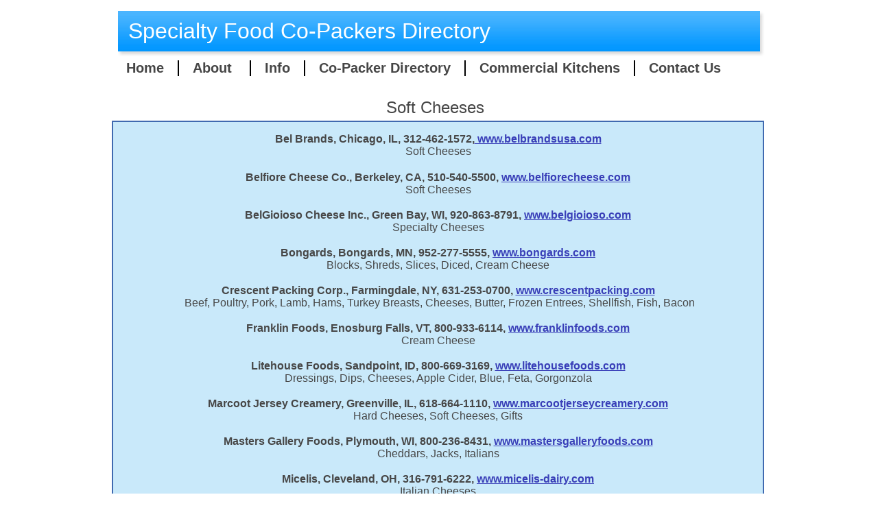

--- FILE ---
content_type: text/html
request_url: https://www.specialtyfoodcopackers.com/Soft-Cheeses.html
body_size: 4690
content:
<!DOCTYPE html>
<html>
	<head>
		<!-- <hs:metatags> -->
		<meta http-equiv="Content-Type" content="text/html; charset=UTF-8">
		<meta name="generator" content="Homestead SiteBuilder">
		<!-- </hs:metatags> --><!-- <hs:headinclude> -->
		<link rel="stylesheet" href="/~master/master_css.css">
		<style type="text/css">
		#footer
		{
			font-family:Helvetica;
			font-size:10px;
			color:#474747;
			padding: 20px 0 10px;
		}
		#footer a
		{
			color:#0196ff;
			text-decoration: underline;
		}
		</style>
		<script src="/~site/javascript/jquery-1.4.2.min.js" type="text/javascript">
		</script>
		<script type="text/javascript">
			<!--
							
		var masterBottom = 111;
		if (typeof jQuery != 'undefined') {
		$(document).ready(function(){
		  try{var footerTop = 0;var curPageBottom = 0;
		    if (typeof nPageBottom == 'undefined'){
		      $('div[id^="element"]').each(function(i){
		        var top = $(this).css('top');
		        var height = $(this).css('height');
		        top = parseInt(top.substring(0,top.length - 2));
		        height = parseInt(height.substring(0,height.length - 2));
		        if ((top + height) > curPageBottom){curPageBottom = top + height;}
		      });
		    }else{curPageBottom = nPageBottom;}
		    footerTop = masterBottom > curPageBottom ? masterBottom : curPageBottom;
		    $('#footer').css('top', footerTop + 'px');
		  }catch (e){$('#footer').hide();}
		});
		}


						//-->
		</script>
		
		<STYLE type="text/css">
			<!--
							.navBackgroundQuickSiteMain { background-image:url('/~media/elements/LayoutClipart/undefined'); background-position: undefined; background-repeat:no-repeat }
							.navBackgroundSelectedQuickSiteMain { background-image:url('/~media/elements/LayoutClipart/undefined'); background-position: undefined; background-repeat:no-repeat }
						-->
		</STYLE>
		<script type="text/javascript" src="/~site/Elements/HCUser_Forms_Submit/FormValidation.js">
		</script>
	<!-- </hs:headinclude> -->
		

	
		<!-- <hs:title> -->
		<title>Soft-Cheeses</title>
		<!-- </hs:title> -->
		<script type="text/javascript">
			<!--
						function reDo() {
						        top.location.reload();
						}
						if (navigator.appName == 'Netscape' && parseInt(navigator.appVersion) < 5) {
						        top.onresize = reDo;
						}
						dom=document.getElementById
					//-->
		</script>
		<script type="text/javascript">
			<!--
							  
						
  var strRelativePagePath = "Soft-Cheeses.html".toLowerCase();
  
						
  var strRelativePathToRoot = "";
  



						//-->
		</script>
		<link rel="stylesheet" href="/~media/elements/Text/font_styles_ns4.css" type="text/css">
		<link rel="stylesheet" href="https://fonts.googleapis.com/css?family=Abril+Fatface|Allerta|Arvo|Bitter|Bree+Serif|Cabin|Cookie|Domine|Droid+Sans|Droid+Serif|Grand+Hotel|Josefin+Slab|Lato|Lobster|Lora|Merriweather|Monda|Montserrat|Offside|Old+Standard+TT|Open+Sans|Open+Sans+Condensed|Oswald|Playfair+Display|PT+Sans|PT+Serif|Raleway|Roboto|Roboto+Condensed|Roboto+Slab|Sanchez|Source+Sans+Pro|Tangerine|Ubuntu|Vollkorn|Yanone+Kaffeesatz" type="text/css">
		<style type="text/css">
			@import url(/~media/elements/Text/font_styles.css);
			div.lpxcenterpageouter { text-align: center; position: absolute; top: 0px; left: 0px; width: 100% }
		</style>
		<script type="text/javascript">
			<!--
							var unique_id = new Array();
			var form_name = new Array();
			var required = new Array();
			var req_message = new Array();

						//-->
		</script>
		
		<script type="text/javascript" src="/~site/Elements/HCUser_Forms_Submit/FormValidation.js">
		</script>
	</head>
	<body onload="" id="element1" onunload="http://www.mrsleepers.com/" scroll="auto">
		<noscript>
			<img height="40" width="373" border="0" alt="" src="/~media/elements/shared/javascript_disabled.gif">
		</noscript>
		<div class="lpxcenterpageouter"><div class="lpxcenterpageinner"><!-- <hs:bodyinclude> --><!-- <hs:master3> --><div id="master3" style="position: absolute; top: 16px; left: 22px; width: 944px; height: 67px; z-index: 0;"><div style="overflow: hidden; height: 67px; width: 944px; border: 0px solid #52A8EC; border-radius: 0px; box-shadow: none;"><img height="67" width="944" style="display: block; border-radius: 0px;" title="" alt="" src="/files/QuickSiteImages/0015b_top_rectangle_blue_944x67.jpg" /></div></div><!-- </hs:master3> --><!-- <hs:master11> --><div id="master11" style="position: absolute; top: 88px; left: 34px; width: 868px; height: 23px; z-index: 1;"><div align="left"><SCRIPT type="text/javascript">var nav_element_id="master11";</SCRIPT><div id="nav_version" style="display:none;">1</div><SCRIPT TYPE="text/javascript" SRC="/~navs/QuickSiteMain.js"></SCRIPT><TABLE ID="ntb" CELLSPACING="0" CELLPADDING="0" BORDER="0" ><TR ALIGN="CENTER" VALIGN="MIDDLE"><TD><TABLE CELLSPACING="0" CELLPADDING="0" BORDER="0"><TR><TD ALIGN="center" VALIGN="MIDDLE" NOWRAP="NOWRAP" id="QuickSiteMain_Link1" style="cursor: pointer;cursor: hand;color:#464646;font-size: 1px; line-height: 1px;font-weight: bold;" onmouseover="doMouseChange(nav_QuickSiteMain,this,'1',true);" onmouseout="doMouseChange(nav_QuickSiteMain,this,'1',false);"><A HREF="/index.html" TARGET="_self" STYLE="text-decoration:none;" NAME="Home"><FONT ID="QuickSiteMain_f1" FACE="Helvetica, Arial, sans-serif" CLASS="size16 Helvetica16" STYLE="color:#464646">Home</FONT><IMG SRC="/tp.gif" WIDTH="20.0" HEIGHT="1" BORDER="0"></A></TD><TD WIDTH="2" BGCOLOR="#000000"><IMG style="display: block;" SRC="/tp.gif" WIDTH="2"></TD><TD ALIGN="center" VALIGN="MIDDLE" NOWRAP="NOWRAP" id="QuickSiteMain_Link2" style="cursor: pointer;cursor: hand;color:#464646;font-size: 1px; line-height: 1px;font-weight: bold;" onmouseover="doMouseChange(nav_QuickSiteMain,this,'2',true);" onmouseout="doMouseChange(nav_QuickSiteMain,this,'2',false);"><A HREF="/About-.html" TARGET="_self" STYLE="text-decoration:none;" NAME="About "><IMG SRC="/tp.gif" WIDTH="20.0" HEIGHT="1" BORDER="0"><FONT ID="QuickSiteMain_f2" FACE="Helvetica, Arial, sans-serif" CLASS="size16 Helvetica16" STYLE="color:#464646">About&nbsp;</FONT><IMG SRC="/tp.gif" WIDTH="20.0" HEIGHT="1" BORDER="0"></A></TD><TD WIDTH="2" BGCOLOR="#000000"><IMG style="display: block;" SRC="/tp.gif" WIDTH="2"></TD><TD ALIGN="center" VALIGN="MIDDLE" NOWRAP="NOWRAP" id="QuickSiteMain_Link3" style="cursor: pointer;cursor: hand;color:#464646;font-size: 1px; line-height: 1px;font-weight: bold;" onmouseover="doMouseChange(nav_QuickSiteMain,this,'3',true);" onmouseout="doMouseChange(nav_QuickSiteMain,this,'3',false);"><A HREF="/Info.html" TARGET="_self" STYLE="text-decoration:none;" NAME="Info"><IMG SRC="/tp.gif" WIDTH="20.0" HEIGHT="1" BORDER="0"><FONT ID="QuickSiteMain_f3" FACE="Helvetica, Arial, sans-serif" CLASS="size16 Helvetica16" STYLE="color:#464646">Info</FONT><IMG SRC="/tp.gif" WIDTH="20.0" HEIGHT="1" BORDER="0"></A></TD><TD WIDTH="2" BGCOLOR="#000000"><IMG style="display: block;" SRC="/tp.gif" WIDTH="2"></TD><TD ALIGN="center" VALIGN="MIDDLE" NOWRAP="NOWRAP" id="QuickSiteMain_Link4" style="cursor: pointer;cursor: hand;color:#464646;font-size: 1px; line-height: 1px;font-weight: bold;" onmouseover="doMouseChange(nav_QuickSiteMain,this,'4',true);" onmouseout="doMouseChange(nav_QuickSiteMain,this,'4',false);"><A HREF="/The-Directory.html" TARGET="_self" STYLE="text-decoration:none;" NAME="Co-Packer Directory"><IMG SRC="/tp.gif" WIDTH="20.0" HEIGHT="1" BORDER="0"><FONT ID="QuickSiteMain_f4" FACE="Helvetica, Arial, sans-serif" CLASS="size16 Helvetica16" STYLE="color:#464646">Co-Packer&nbsp;Directory</FONT><IMG SRC="/tp.gif" WIDTH="20.0" HEIGHT="1" BORDER="0"></A></TD><TD WIDTH="2" BGCOLOR="#000000"><IMG style="display: block;" SRC="/tp.gif" WIDTH="2"></TD><TD ALIGN="center" VALIGN="MIDDLE" NOWRAP="NOWRAP" id="QuickSiteMain_Link5" style="cursor: pointer;cursor: hand;color:#464646;font-size: 1px; line-height: 1px;font-weight: bold;" onmouseover="doMouseChange(nav_QuickSiteMain,this,'5',true);" onmouseout="doMouseChange(nav_QuickSiteMain,this,'5',false);"><A HREF="/Commercial-Kitchens.html" TARGET="_self" STYLE="text-decoration:none;" NAME="Commercial Kitchens"><IMG SRC="/tp.gif" WIDTH="20.0" HEIGHT="1" BORDER="0"><FONT ID="QuickSiteMain_f5" FACE="Helvetica, Arial, sans-serif" CLASS="size16 Helvetica16" STYLE="color:#464646">Commercial&nbsp;Kitchens</FONT><IMG SRC="/tp.gif" WIDTH="20.0" HEIGHT="1" BORDER="0"></A></TD><TD WIDTH="2" BGCOLOR="#000000"><IMG style="display: block;" SRC="/tp.gif" WIDTH="2"></TD><TD ALIGN="center" VALIGN="MIDDLE" NOWRAP="NOWRAP" id="QuickSiteMain_Link6" style="cursor: pointer;cursor: hand;color:#464646;font-size: 1px; line-height: 1px;font-weight: bold;" onmouseover="doMouseChange(nav_QuickSiteMain,this,'6',true);" onmouseout="doMouseChange(nav_QuickSiteMain,this,'6',false);"><A HREF="/Contact-Us.html" TARGET="_self" STYLE="text-decoration:none;" NAME="Contact Us"><IMG SRC="/tp.gif" WIDTH="20.0" HEIGHT="1" BORDER="0"><FONT ID="QuickSiteMain_f6" FACE="Helvetica, Arial, sans-serif" CLASS="size16 Helvetica16" STYLE="color:#464646">Contact&nbsp;Us</FONT></A></TD></TR></TABLE></TD></TR></TABLE><BR/><script type="text/javascript">
	if(typeof(addMouseAndStyleSupportQuickSiteMain) == 'undefined' && typeof(nav_element_id) != 'undefined'){
		var elementDefnDiv = document.getElementById(nav_element_id);
		var tbWasIdentified = 'false';
		for(var i=0;i<elementDefnDiv.childNodes.length;i++){
			if(elementDefnDiv.childNodes[i].tagName == 'DIV') {
				var childDiv = elementDefnDiv.childNodes[i];
				for(var j=0;j<childDiv.childNodes.length;j++){
					if(childDiv.childNodes[j].tagName == 'TABLE' && childDiv.childNodes[j].id == 'ntb'){
						childDiv.childNodes[j].style.display='none';
						tbWasIdentified = 'true';
					}
					if(tbWasIdentified == 'true'){
						break;
					}
				}
			}
			if(tbWasIdentified == 'true'){
				break;
			}
		}
	} else {
		addMouseAndStyleSupportQuickSiteMain(nav_QuickSiteMain);
	}
</script></div></div><!-- </hs:master11> --><!-- <hs:master12> --><div id="master12" style="position: absolute; top: 27px; left: 37px; width: 908px; height: 36px; z-index: 2;"><div style="font-size: 1px; line-height: 1px;"><font face="Helvetica, Arial, sans-serif" color="#ffffff" class="size24 Helvetica24">Specialty Food Co-Packers Directory<br></font></div></div><!-- </hs:master12> --><!-- <hs:footer> --><div id="footer" style="position:absolute; top: 1500px; left: 0px; width: 980px; text-align: center;"><span>Website Designed<script src="/~globals/footer.js" type="text/javascript"></script> at Homestead&#153; <a target="_blank" href="https://www.homestead.com/">Design a Website</a> and <a target="_blank" href="https://listings.homestead.com">List Your Business</a></span></div><!-- </hs:footer> --><!-- </hs:bodyinclude> --><!-- <hs:element39> --><div id="element39" style="position: absolute; top: 143px; left: 17px; width: 934px; height: 27px; z-index: 1000;"><div style="font-size: 1px; line-height: 1px;" align="center"><font face="Helvetica, Arial, sans-serif" color="#474747" class="size18 Helvetica18">Soft Cheeses<br></font></div></div><!-- </hs:element39> --><!-- <hs:element40> --><div id="element40" style="position: absolute; top: 176px; left: 13px; width: 951px; height: 1576px; z-index: 1001;"><div style="height: 1542px; padding: 15px; border-width: 2px; border-color: #406AB0; border-style: solid; background-color: #C9E9FA;"><div style="font-size: 1px; line-height: 1px;" align="center"><font face="Helvetica, Arial, sans-serif" color="#474747" class="size12 Helvetica12"><b>Bel Brands, Chicago, IL, 312-462-1572,</b></font><font face="Helvetica, Arial, sans-serif" color="#474747" class="size12 Helvetica12"><b><a target="_self" href="http://www.belbrandsusa.com/about/overview/"> www.belbrandsusa.com</a></b><br></font></div><div style="font-size: 1px; line-height: 1px;" align="center"><font face="Helvetica, Arial, sans-serif" color="#474747" class="size12 Helvetica12">Soft Cheeses<br></font></div><div style="font-size: 1px; line-height: 1px;" align="center"><font face="Helvetica, Arial, sans-serif" color="#474747" class="size12 Helvetica12"><b></b><br></font></div><div style="font-size: 1px; line-height: 1px;" align="center"><font face="Helvetica, Arial, sans-serif" color="#474747" class="size12 Helvetica12"><b>Belfiore Cheese Co., Berkeley, CA, 510-540-5500, </b></font><font face="Helvetica, Arial, sans-serif" color="#474747" class="size12 Helvetica12"><b><a target="_self" href="http://www.belfiorecheese.com/">www.belfiorecheese.com</a></b><br></font></div><div style="font-size: 1px; line-height: 1px;" align="center"><font face="Helvetica, Arial, sans-serif" color="#474747" class="size12 Helvetica12">Soft Cheeses​<br></font></div><div style="font-size: 1px; line-height: 1px;" align="center"><font face="Helvetica, Arial, sans-serif" color="#474747" class="size12 Helvetica12"><br></font></div><div style="font-size: 1px; line-height: 1px;" align="center"><font face="Helvetica, Arial, sans-serif" color="#474747" class="size12 Helvetica12"><b>BelGioioso Cheese Inc., Green Bay, WI, 920-863-8791, </b></font><font face="Helvetica, Arial, sans-serif" color="#474747" class="size12 Helvetica12"><b><a target="_self" href="http://www.belgioioso.com/">www.belgioioso.com</a></b><br></font></div><div style="font-size: 1px; line-height: 1px;" align="center"><font face="Helvetica, Arial, sans-serif" color="#474747" class="size12 Helvetica12">Specialty Cheeses<br></font></div><div style="font-size: 1px; line-height: 1px;" align="center"><font face="Helvetica, Arial, sans-serif" color="#474747" class="size12 Helvetica12"><br></font></div><div style="font-size: 1px; line-height: 1px;" align="center"><font face="Helvetica, Arial, sans-serif" color="#474747" class="size12 Helvetica12"></font><font face="Helvetica, Arial, sans-serif" color="#474747" class="size12 Helvetica12"><b>Bongards, Bongards, MN, 952-277-5555, </b></font><font face="Helvetica, Arial, sans-serif" color="#474747" class="size12 Helvetica12"><b><a target="_self" href="http://www.bongards.com/AboutUs/Capabilities">www.bongards.com</a></b><br></font></div><div style="font-size: 1px; line-height: 1px;" align="center"><font face="Helvetica, Arial, sans-serif" color="#474747" class="size12 Helvetica12">Blocks, Shreds, Slices, Diced, Cream Cheese<br></font></div><div style="font-size: 1px; line-height: 1px;" align="center"><font face="Helvetica, Arial, sans-serif" color="#474747" class="size12 Helvetica12"><br></font></div><div style="font-size: 1px; line-height: 1px;" align="center"><font face="Helvetica, Arial, sans-serif" color="#474747" class="size12 Helvetica12"><b>Crescent Packing Corp., Farmingdale, NY, 631-253-0700, </b></font><font face="Helvetica, Arial, sans-serif" color="#474747" class="size12 Helvetica12"><b><a target="_self" href="http://crescentpacking.com/">www.crescentpacking.com</a></b><br></font></div><div style="font-size: 1px; line-height: 1px;" align="center"><font face="Helvetica, Arial, sans-serif" color="#474747" class="size12 Helvetica12"> Beef, Poultry, Pork, Lamb, Hams, Turkey Breasts, Cheeses, Butter, Frozen Entrees, Shellfish, Fish, Bacon<br></font></div><div style="font-size: 1px; line-height: 1px;" align="center"><font face="Helvetica, Arial, sans-serif" color="#474747" class="size12 Helvetica12"><br></font></div><div style="font-size: 1px; line-height: 1px;" align="center"><font face="Helvetica, Arial, sans-serif" color="#474747" class="size12 Helvetica12"><b>Franklin Foods, Enosburg Falls, VT, 800-933-6114, </b></font><font face="Helvetica, Arial, sans-serif" color="#474747" class="size12 Helvetica12"><b><a target="_self" href="http://www.franklinfoods.com/">www.franklinfoods.com</a></b><br></font></div><div style="font-size: 1px; line-height: 1px;" align="center"><font face="Helvetica, Arial, sans-serif" color="#474747" class="size12 Helvetica12">Cream Cheese<br></font></div><div style="font-size: 1px; line-height: 1px;" align="center"><font face="Helvetica, Arial, sans-serif" color="#474747" class="size12 Helvetica12"><br></font></div><div style="font-size: 1px; line-height: 1px;" align="center"><font face="Helvetica, Arial, sans-serif" color="#474747" class="size12 Helvetica12"><b>Litehouse Foods, Sandpoint, ID, 800-669-3169, </b></font><font face="Helvetica, Arial, sans-serif" color="#474747" class="size12 Helvetica12"><b><a target="_self" href="https://www.litehousefoods.com/">www.litehousefoods.com</a></b><br></font></div><div style="font-size: 1px; line-height: 1px;" align="center"><font face="Helvetica, Arial, sans-serif" color="#474747" class="size12 Helvetica12">Dressings, Dips, Cheeses, Apple Cider, Blue, Feta, Gorgonzola<br></font></div><div style="font-size: 1px; line-height: 1px;" align="center"><font face="Helvetica, Arial, sans-serif" color="#474747" class="size12 Helvetica12"><br></font></div><div style="font-size: 1px; line-height: 1px;" align="center"><font face="Helvetica, Arial, sans-serif" color="#474747" class="size12 Helvetica12"><b>​Marcoot Jersey Creamery, Greenville, IL, 618-664-1110, </b></font><font face="Helvetica, Arial, sans-serif" color="#474747" class="size12 Helvetica12"><b><a target="_self" href="http://marcootjerseycreamery.com/">www.marcootjerseycreamery.com</a></b><br></font></div><div style="font-size: 1px; line-height: 1px;" align="center"><font face="Helvetica, Arial, sans-serif" color="#474747" class="size12 Helvetica12">Hard Cheeses, Soft Cheeses, Gifts<br></font></div><div style="font-size: 1px; line-height: 1px;" align="center"><font face="Helvetica, Arial, sans-serif" color="#474747" class="size12 Helvetica12"><br></font></div><div style="font-size: 1px; line-height: 1px;" align="center"><font face="Helvetica, Arial, sans-serif" color="#474747" class="size12 Helvetica12"><b>Masters Gallery Foods, Plymouth, WI, 800-236-8431, </b></font><font face="Helvetica, Arial, sans-serif" color="#474747" class="size12 Helvetica12"><b><a target="_self" href="http://www.mastersgalleryfoods.com/our-cheese/">www.mastersgalleryfoods.com</a></b><br></font></div><div style="font-size: 1px; line-height: 1px;" align="center"><font face="Helvetica, Arial, sans-serif" color="#474747" class="size12 Helvetica12">Cheddars, Jacks, Italians<br></font></div><div style="font-size: 1px; line-height: 1px;" align="center"><font face="Helvetica, Arial, sans-serif" color="#474747" class="size12 Helvetica12"><br></font></div><div style="font-size: 1px; line-height: 1px;" align="center"><font face="Helvetica, Arial, sans-serif" color="#474747" class="size12 Helvetica12"><b>Micelis, Cleveland, OH, 316-791-6222, </b></font><font face="Helvetica, Arial, sans-serif" color="#474747" class="size12 Helvetica12"><b><a target="_self" href="http://www.miceli-dairy.com/products.html">www.micelis-dairy.com</a></b><br></font></div><div style="font-size: 1px; line-height: 1px;" align="center"><font face="Helvetica, Arial, sans-serif" color="#474747" class="size12 Helvetica12">Italian Cheeses<br></font></div><div style="font-size: 1px; line-height: 1px;" align="center"><font face="Helvetica, Arial, sans-serif" color="#474747" class="size12 Helvetica12"><br></font></div><div style="font-size: 1px; line-height: 1px;" align="center"><font face="Helvetica, Arial, sans-serif" color="#474747" class="size12 Helvetica12"><b>Scotts of Wisconsin,Sun Prairie, WI, 698-837, 8020,</b></font><font face="Helvetica, Arial, sans-serif" color="#474747" class="size12 Helvetica12"><b><a target="_self" href="http://www.scottsofwi.com/"> www.scottsofwi.com</a></b><br></font></div><div style="font-size: 1px; line-height: 1px;" align="center"><font face="Helvetica, Arial, sans-serif" color="#474747" class="size12 Helvetica12">Soft Cheeses<br></font></div><div style="font-size: 1px; line-height: 1px;" align="center"><font face="Helvetica, Arial, sans-serif" color="#474747" class="size12 Helvetica12"><br></font></div><div style="font-size: 1px; line-height: 1px;" align="center"><font face="Helvetica, Arial, sans-serif" color="#474747" class="size12 Helvetica12"><b>Winona Foods, Green Bay, WI, 920-662-2184, </b></font><font face="Helvetica, Arial, sans-serif" color="#474747" class="size12 Helvetica12"><b><a target="_self" href="http://www.winonafoods.com/co-packing">www.winonafoods.com</a></b><br></font></div><div style="font-size: 1px; line-height: 1px;" align="center"><font face="Helvetica, Arial, sans-serif" color="#474747" class="size12 Helvetica12">Cheese Spreads, Portion Control Sauces, Bulk Sauces, Dips, Dressings<br></font></div><div style="font-size: 1px; line-height: 1px;" align="center"><font face="Helvetica, Arial, sans-serif" color="#474747" class="size12 Helvetica12"><br></font></div></div></div><!-- </hs:element40> --></div></div>
		<script type="text/javascript">
		var nPageBottom = 1752;</script>
		<!-- <hs:realtracker> -->
		<script type="text/javascript">
			var user='1760679311',pp='Soft-Cheeses',
			to=-360,cl=1,id='',r='https://web4.realtracker.com/';
		</script>
		<script src="/~site/Scripts_ExternalRedirect/ExternalRedirect.dll?CMD=CMDGetJavaScript&H_SITEID=RTK3&H_AltURL=%2F~site%2FRealTracker%2Fibc90006.js&HSGOTOURL=https%3A%2F%2Fweb4.realtracker.com%2Fnetpoll%2Fjs%2Fibc90006.js" type="text/javascript">
		</script>
		<noscript>
			<img height="1" width="1" border="0" alt="" src="/~site/Scripts_ExternalRedirect/ExternalRedirect.dll?CMD=CMDGetGif&H_SITEID=RTK4&H_AltURL=%2F~site%2Ftp.gif&H_HSGOTOURL=https%3A%2F%2Fweb4.realtracker.com%2Fnetpoll%2Fimulti.asp%3Fuser%3D1760679311%26pn%3D90006%26pp%3DSoft-Cheeses%26js%3D0%26b%3D0%26to%3D-360">
		</noscript>
		<!-- </hs:realtracker> -->
	<script defer src="https://static.cloudflareinsights.com/beacon.min.js/vcd15cbe7772f49c399c6a5babf22c1241717689176015" integrity="sha512-ZpsOmlRQV6y907TI0dKBHq9Md29nnaEIPlkf84rnaERnq6zvWvPUqr2ft8M1aS28oN72PdrCzSjY4U6VaAw1EQ==" data-cf-beacon='{"version":"2024.11.0","token":"4436211750de4c17a59527b75b0825c3","r":1,"server_timing":{"name":{"cfCacheStatus":true,"cfEdge":true,"cfExtPri":true,"cfL4":true,"cfOrigin":true,"cfSpeedBrain":true},"location_startswith":null}}' crossorigin="anonymous"></script>
</body>
</html>


--- FILE ---
content_type: text/css
request_url: https://www.specialtyfoodcopackers.com/~master/master_css.css
body_size: 127
content:
body {background-color:#ffffff;}
a {color: #393FB8;}
a:visited {color: #B91806;}
div.lpxcenterpageinner { position: relative; margin: 0 auto; text-align: left; width: 980px; }
